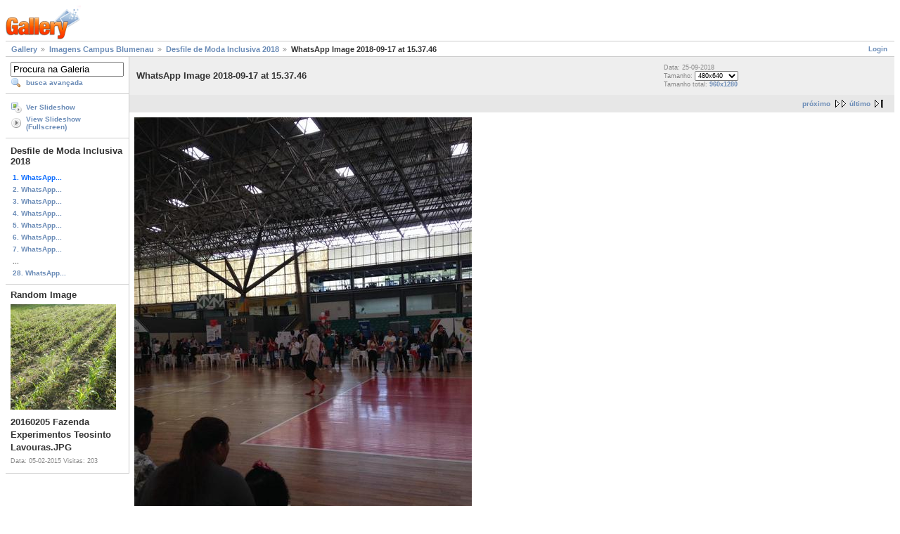

--- FILE ---
content_type: text/html; charset=UTF-8
request_url: https://galeria.ufsc.br/campus_blumenau/desfiledemodainclusiva/WhatsApp+Image+2018-09-17+at+15_37_46.jpeg.html
body_size: 2460
content:
<!DOCTYPE html PUBLIC "-//W3C//DTD XHTML 1.0 Strict//EN" "http://www.w3.org/TR/xhtml1/DTD/xhtml1-strict.dtd">
<html lang="pt-BR" xmlns="http://www.w3.org/1999/xhtml">
<head>
<link rel="stylesheet" type="text/css" href="/main.php?g2_view=imageframe.CSS&amp;g2_frames=none"/>

<link rel="stylesheet" type="text/css" href="/modules/core/data/gallery.css"/>
<link rel="stylesheet" type="text/css" href="/modules/icons/iconpacks/silk/icons.css"/>
<link rel="alternate" type="application/rss+xml" title="Photo RSS" href="/main.php?g2_view=slideshow.SlideshowMediaRss&amp;g2_itemId=166089"/>
<script type="text/javascript" src="http://galeria.ufsc.br/main.php?g2_view=core.CombinedJavascript&amp;g2_key=c6fdc04f69ad823f241169bcf2dcb841"></script>
<script type="text/javascript" src="/main.php?g2_view=slideshow.DownloadPicLens&amp;g2_file=js&amp;g2_v=1.3.1.14221"></script>
<meta http-equiv="Content-Type" content="text/html; charset=UTF-8"/>
<title>WhatsApp Image 2018-09-17 at 15.37.46</title>
<link rel="stylesheet" type="text/css" href="/themes/matrix/theme.css"/>
</head>
<body class="gallery">
<div id="gallery" class="safari">
<div id="gsHeader">
<a href="/main.php"><img src="/images/galleryLogo_sm.gif"
width="107" height="48" alt=""/></a>
</div>
<div id="gsNavBar" class="gcBorder1">
<div class="gbSystemLinks">
<span class="block-core-SystemLink">
<a href="/main.php?g2_view=core.UserAdmin&amp;g2_subView=core.UserLogin&amp;g2_return=%2Fcampus_blumenau%2Fdesfiledemodainclusiva%2FWhatsApp%2BImage%2B2018-09-17%2Bat%2B15_37_46.jpeg.html%3F">Login</a>
</span>



</div>
<div class="gbBreadCrumb">
<div class="block-core-BreadCrumb">
<a href="/main.php?g2_highlightId=141313" class="BreadCrumb-1">
Gallery</a>
<a href="/campus_blumenau/?g2_highlightId=166088" class="BreadCrumb-2">
Imagens Campus Blumenau</a>
<a href="/campus_blumenau/desfiledemodainclusiva/?g2_highlightId=166089" class="BreadCrumb-3">
Desfile de Moda Inclusiva 2018</a>
<span class="BreadCrumb-4">
WhatsApp Image 2018-09-17 at 15.37.46</span>
</div>
</div>
</div>
<table width="100%" cellspacing="0" cellpadding="0">
<tr valign="top">
<td id="gsSidebarCol">
<div id="gsSidebar" class="gcBorder1">

<div class="block-search-SearchBlock gbBlock">
<form id="search_SearchBlock" action="/main.php" method="get" onsubmit="return search_SearchBlock_checkForm()">
<div>
<input type="hidden" name="g2_return" value="/campus_blumenau/desfiledemodainclusiva/WhatsApp+Image+2018-09-17+at+15_37_46.jpeg.html"/>
<input type="hidden" name="g2_formUrl" value="/campus_blumenau/desfiledemodainclusiva/WhatsApp+Image+2018-09-17+at+15_37_46.jpeg.html"/>
<input type="hidden" name="g2_authToken" value="d846cde13e34"/>

<input type="hidden" name="g2_view" value="search.SearchScan"/>
<input type="hidden" name="g2_form[formName]" value="search_SearchBlock"/>
<input type="text" id="searchCriteria" size="18"
name="g2_form[searchCriteria]"
value="Procura na Galeria"
onfocus="search_SearchBlock_focus()"
onblur="search_SearchBlock_blur()"
class="textbox"/>
<input type="hidden" name="g2_form[useDefaultSettings]" value="1" />
</div>
<div>
<a href="/main.php?g2_view=search.SearchScan&amp;g2_form%5BuseDefaultSettings%5D=1&amp;g2_return=%2Fcampus_blumenau%2Fdesfiledemodainclusiva%2FWhatsApp%2BImage%2B2018-09-17%2Bat%2B15_37_46.jpeg.html%3F"
class="gbAdminLink gbLink-search_SearchScan advanced">busca avançada</a>
</div>
</form>
</div>
<div class="block-core-ItemLinks gbBlock">
<a href="/main.php?g2_view=slideshow.Slideshow&amp;g2_itemId=166089" onclick="var p=PicLensLite;p.setCallbacks({onNoPlugins:function(){location.href='http://galeria.ufsc.br/main.php?g2_view=slideshow.Slideshow&amp;g2_itemId=166089'}});p.setLiteURLs({swf:'http://galeria.ufsc.br/main.php?g2_view=slideshow.DownloadPicLens&amp;g2_file=swf&amp;g2_v=1.3.1.14221'});p.start({feedUrl:'http://galeria.ufsc.br/main.php?g2_view=slideshow.SlideshowMediaRss&amp;g2_itemId=166089', guid:166089, pid:'2PWfB4lurT4g', delay:10});return false" class="gbAdminLink gbLink-slideshow_Slideshow">Ver Slideshow</a>
<a href="/main.php?g2_view=slideshowapplet.SlideshowApplet&amp;g2_itemId=166089" class="gbAdminLink gbLink-slideshowapplet_SlideshowApplet">View Slideshow (Fullscreen)</a>
</div>


<div class="block-core-PeerList gbBlock">
<h3 class="parent"> Desfile de Moda Inclusiva 2018 </h3>
<span class="current">
1. WhatsApp...
</span>
<a href="/campus_blumenau/desfiledemodainclusiva/WhatsApp+Image+2018-09-17+at+16_42_56.jpeg.html">
2. WhatsApp...
</a>
<a href="/campus_blumenau/desfiledemodainclusiva/WhatsApp+Image+2018-09-17+at+16_43_00.jpeg.html">
3. WhatsApp...
</a>
<a href="/campus_blumenau/desfiledemodainclusiva/WhatsApp+Image+2018-09-17+at+16_43_01+_1_.jpeg.html">
4. WhatsApp...
</a>
<a href="/campus_blumenau/desfiledemodainclusiva/WhatsApp+Image+2018-09-17+at+16_43_01.jpeg.html">
5. WhatsApp...
</a>
<a href="/campus_blumenau/desfiledemodainclusiva/WhatsApp+Image+2018-09-17+at+16_43_02.jpeg.html">
6. WhatsApp...
</a>
<a href="/campus_blumenau/desfiledemodainclusiva/WhatsApp+Image+2018-09-17+at+16_43_04.jpeg.html">
7. WhatsApp...
</a>
<span class="neck">...</span>
<a href="/campus_blumenau/desfiledemodainclusiva/WhatsApp+Image+2018-09-17+at+21_27_05.jpeg.html">
28. WhatsApp...
</a>
</div>


<div class="block-imageblock-ImageBlock gbBlock">
<div class="one-image">
<h3> Random Image </h3>
<a href="/fazenda/2016/20160205+Fazenda+Experimentos+Teosinto+Lavouras_001.JPG.html">

<img src="/d/119929-2/20160205+Fazenda+Experimentos+Teosinto+Lavouras_001.JPG" width="150" height="150" class="giThumbnail" alt="20160205 Fazenda Experimentos Teosinto Lavouras.JPG"/>
 </a> <h4 class="giDescription">
20160205 Fazenda Experimentos Teosinto Lavouras.JPG
</h4>
<p class="giInfo">
<span class="summary">
Data: 05-02-2015
</span>
<span class="summary">
Visitas: 203
</span>
</p>
</div>
</div>

</div>
</td>
<td>
<div id="gsContent">
<div class="gbBlock gcBackground1">
<table width="100%">
<tr>
<td>
<h2> WhatsApp Image 2018-09-17 at 15.37.46 </h2>
</td>
<td style="width: 30%">
<div class="block-core-ItemInfo giInfo">
<div class="date summary">
Data: 25-09-2018
</div>
</div>
<div class="block-core-PhotoSizes giInfo">
Tamanho:
<select onchange="if (this.value) { newLocation = this.value; this.options[0].selected = true; location.href= newLocation; }">
<option value="/campus_blumenau/desfiledemodainclusiva/WhatsApp+Image+2018-09-17+at+15_37_46.jpeg.html?g2_imageViewsIndex=0" selected="selected">
480x640
</option>
<option value="/campus_blumenau/desfiledemodainclusiva/WhatsApp+Image+2018-09-17+at+15_37_46.jpeg.html?g2_imageViewsIndex=1">
960x1280
</option>
</select>
<br/>
Tamanho total: 
<a href="/campus_blumenau/desfiledemodainclusiva/WhatsApp+Image+2018-09-17+at+15_37_46.jpeg.html?g2_imageViewsIndex=1">
960x1280

</a>
<br/>
</div>
</td>
</tr>
</table>
</div>
<div class="gbBlock gcBackground2 gbNavigator">
<div class="block-core-Navigator">
<div class="next-and-last no-previous">
    <a href="/campus_blumenau/desfiledemodainclusiva/WhatsApp+Image+2018-09-17+at+16_42_56.jpeg.html" class="next">próximo</a><a href="/campus_blumenau/desfiledemodainclusiva/WhatsApp+Image+2018-09-17+at+21_27_05.jpeg.html" class="last">último</a>
</div>
<div class="first-and-previous">

</div>
</div>
</div>
<div id="gsImageView" class="gbBlock">

<a href="/campus_blumenau/desfiledemodainclusiva/WhatsApp+Image+2018-09-17+at+15_37_46.jpeg.html?g2_imageViewsIndex=1">
<img src="/d/166091-2/WhatsApp+Image+2018-09-17+at+15_37_46.jpeg" width="480" height="640" id="IFid1" class="ImageFrame_none" alt="WhatsApp Image 2018-09-17 at 15.37.46"/>
</a>

</div>
  

    

<div class="gbBlock gcBackground2 gbNavigator">
<div class="block-core-Navigator">
<div class="next-and-last no-previous">
    <a href="/campus_blumenau/desfiledemodainclusiva/WhatsApp+Image+2018-09-17+at+16_42_56.jpeg.html" class="next">próximo</a><a href="/campus_blumenau/desfiledemodainclusiva/WhatsApp+Image+2018-09-17+at+21_27_05.jpeg.html" class="last">último</a>
</div>
<div class="first-and-previous">

</div>
</div>
</div>

  

</div>
</td>
</tr>
</table>
<div id="gsFooter">

<a href="http://gallery.sourceforge.net"><img src="/images/gallery.gif" alt="Powered by Gallery v2.3" title="Powered by Gallery v2.3" style="border-style: none" width="80" height="15"/></a>


</div>
  </div>
<script type="text/javascript">
// <![CDATA[
search_SearchBlock_init('Procura na Galeria', 'Please enter a search term.', 'Searching in progress, please wait!');
// ]]>
</script>


</body>
</html>